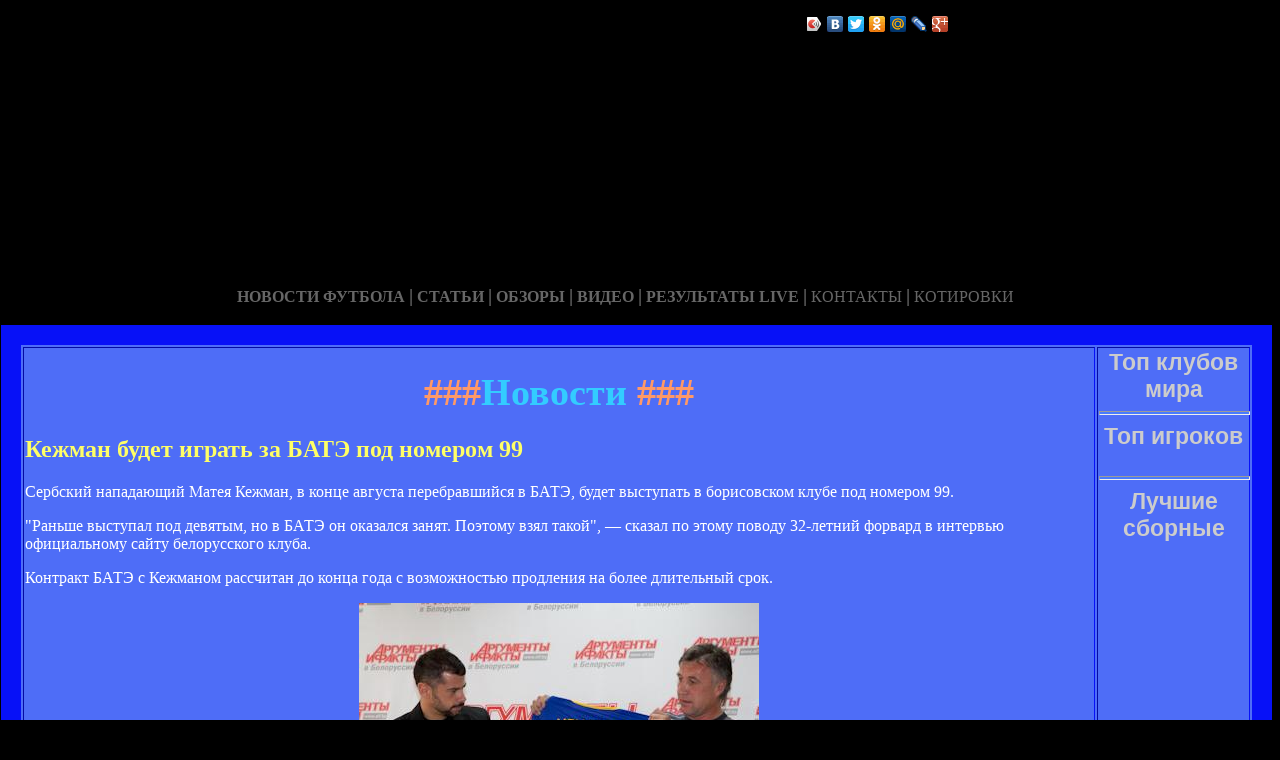

--- FILE ---
content_type: text/html; charset=utf-8
request_url: http://citysocialclub.ru/lenta-11.html
body_size: 34981
content:






<!DOCTYPE HTML PUBLIC "-//W3C//DTD HTML 4.01 Transitional//EN" "http://www.w3.org/TR/html4/loose.dtd">
 <html>

<head>
<meta name="yandex-verification" content="80ad3380ec0c2948" />
<meta http-equiv="content-type" content="text/html; charset=utf-8" />
<title>Новости | Фан-сайт футбольного клуба БАТЭ</title>
<meta name="keywords" content="" />
<meta name="description" content="" />

<meta name='yandex-verification' content='484ca41bb9e70256' />

<link href="favicon.ico" rel="shortcut icon" type="image/x-icon" />


</head>



<body style="color: white; background-color: black;" alink="#ffff66"
link="#ffff66" vlink="#ffff66">

<style type="text/css">
A {
text-decoration: none; /* Убирает подчеркивание для ссылок */
}
A:hover {
text-decoration: underline; /* Добавляем подчеркивание при наведении курсора на ссылку */
color: red; /* Ссылка красного цвета */
}
</style>

<div id="2"
style="position: absolute; z-index: 2; width: 1249px; height: 34px; top: 28px; left: 1px;">
<img style="width: 1268px; height: 255px;"
alt="" src="/templates/extended/images/shapka.png"></div>

<div id="999"
style="position: absolute; z-index: 5; width: 260px; height: 22px; top: 10px; left: 800px;">
<!--noindex-->
<script type="text/javascript" src="//yandex.st/share/share.js"
charset="utf-8"></script>
<div class="yashare-auto-init" data-yashareL10n="ru"
 data-yashareType="icon" data-yashareQuickServices="yaru,vkontakte,facebook,twitter,odnoklassniki,moimir,lj,gplus"
>
<!--/noindex-->
</div>
</div>

<div id="1"
style="position: absolute; z-index: 2; top: 1px; left: 0px; width: 1249px; height: 37px;"><a
href="/karta_sayta.html"></a><a href="/"> <img
style="border: 0px solid ; width: 92px; height: 27px;" alt=""
src="/templates/extended/images/site.gif"></a>
<a href="/karta_sayta.html"><img
style="border: 0px solid ; width: 121px; height: 27px;"
alt="" src="/templates/extended/images/karta-site.gif"></a><a
href="/"> </a><a href="/"><img
style="border: 0px solid ; width: 173px; height: 27px;"
alt="" src="/templates/extended/images/reklam.gif"></a><a
href="/mail.sent.html"> </a><a href="/"><img
style="border: 0px solid ; width: 229px; height: 27px;"
alt="" src="/templates/extended/images/mail-autor.gif"></a>
</div>

<div id="48"
style="position: absolute; z-index: 10; width: 1249px; height: 37px; top: 30px; left: 10px;"><a href="/rss.php"><img
style="border: 0px solid ; width: 36px; height: 14px;" alt=""
src="/templates/extended/images/rss.jpeg"></a>
</div>






<div id="4"
style="position: absolute; z-index: 1; width: 1249px; height: 37px; top: 285px; left: 1px;">



<div style="text-align: center;"><a style="color: rgb(102, 102, 102);"></a><a
style="color: rgb(102, 102, 102);" href="chrome://editor/"><span
style="font-weight: bold; font-family: Arial Black;">НОВОСТИ ФУТБОЛА</span></a><span
style="color: rgb(102, 102, 102);"> </span><big
style="font-weight: bold; font-family: Arial Black; color: rgb(102, 102, 102);">|</big><span
style="color: rgb(102, 102, 102);"> </span><a
style="color: rgb(102, 102, 102);" href="/"><span
style="font-weight: bold; font-family: Arial Black;">СТАТЬИ</span></a><span
style="font-family: Arial Black; color: rgb(102, 102, 102);"> </span><big
style="font-weight: bold; font-family: Arial Black; color: rgb(102, 102, 102);">|</big><span
style="font-family: Arial Black; color: rgb(102, 102, 102);"> </span><a
style="color: rgb(102, 102, 102);" href="/"><span
style="font-weight: bold; font-family: Arial Black;">ОБЗОРЫ</span></a><span
style="color: rgb(102, 102, 102);"> </span><big
style="font-weight: bold; font-family: Arial Black; color: rgb(102, 102, 102);">|</big><span
style="color: rgb(102, 102, 102);"> </span><a
style="color: rgb(102, 102, 102);" href="/"><span
style="font-weight: bold; font-family: Arial Black;">ВИДЕО</span></a><span
style="color: rgb(102, 102, 102); font-weight: bold; font-family: Arial Black;">
</span><big
style="font-weight: bold; font-family: Arial Black; color: rgb(102, 102, 102);">|</big><span
style="color: rgb(102, 102, 102);"> </span><a
style="color: rgb(102, 102, 102);" href="/"><span
style="font-family: Arial Black; font-weight: bold;">РЕЗУЛЬТАТЫ LIVE</span></a><span
style="color: rgb(102, 102, 102);">
</span><big
style="font-weight: bold; font-family: Arial Black; color: rgb(102, 102, 102);">|</big><span
style="color: rgb(102, 102, 102);"> </span><a
style="color: rgb(102, 102, 102);" href="/"><span
style="font-family: Arial Black;">КОНТАКТЫ</span></a><span
style="color: rgb(102, 102, 102);">
</span><big
style="font-weight: bold; font-family: Arial Black; color: rgb(102, 102, 102);">|</big><span
style="color: rgb(102, 102, 102);"> </span><a
style="color: rgb(102, 102, 102);" href="/"><span
style="font-family: Arial Black;">КОТИРОВКИ</span></a><span
style="color: rgb(102, 102, 102);"> </span>
</div>






<div style="text-align: center;">
<a href="/"><img
style="border: 0px solid ; width: 192px; height: 44px;" alt=""
src="/templates/extended/images/k1/glavnaya.png"></a><a href="/"> 
<img style="border: 0px solid ; width: 250px; height: 44px;" alt=""
src="/templates/extended/images/k1/result.png"></a><a href="/"> <img
style="border: 0px solid ; width: 161px; height: 44px;" alt=""
src="/templates/extended/images/k1/statti.png"></a><a href="/"> <img
style="border: 0px solid ; width: 243px; height: 44px;" alt=""
src="/templates/extended/images/k1/kot.png"></a>

</div>
























<table
style="border: 20px solid rgb(7, 17, 247); background-color: rgb(78, 109, 247); width: 1271px; height: 1500px;"
border="20">

<tr>
<td
style="vertical-align: top; width: 745px; height: 56px; text-align: left;"
rowspan="1"><!-- start content -->
<div id="content">
<div class="post">
<div class="entry">


<h1 style="text-align: center;"><big><span
style="color: rgb(255, 153, 102);">###</span><span
style="color: rgb(51, 204, 255);">Новости</span><span
style="color: rgb(255, 153, 102);"> ###</span></big></h1>


       
    

<div style="text-align: center;">
<!--код Contema--> 

</div>    
    
    
    
    
   
    
   
   
   
   
   
   
   
   
   
   
   
   
   
   
   
    
   
   
      
   <div class="mads-block"></div>    
    
<div class="myinclude"><div class="title"><h2><a href="/kezan_bude_igra_za_baey_pod_noero_99.html" name="kezan_bude_igra_za_baey_pod_noero_99.html">Кежман будет играть за БАТЭ под номером 99</a></h2></div><div class="entry"><p>Сербский нападающий Матея Кежман, в конце августа перебравшийся в БАТЭ, будет выступать в борисовском клубе под номером 99.</p><p>"Раньше выступал под девятым, но в БАТЭ он оказался занят. Поэтому взял такой", — сказал по этому поводу 32-летний форвард в интервью официальному сайту белорусского клуба.</p><p>Контракт БАТЭ с Кежманом рассчитан до конца года с возможностью продления на более длительный срок.</p><p><center><img src=http://img.championat.com/i/news/52/42/915242_b_kezhman-budet-igrat-za-batje-pod-nomerom-99_1314970561.jpg></center></p>            <script>if($(".prestigio-branding")){$(".prestigio-branding").append("")-}</script></div><br /><p class="links">10.03.2015 | <a href="/kezan_bude_igra_za_baey_pod_noero_99.html#comment_begin">Комментарии: 0</a> | <a href="/kezan_bude_igra_za_baey_pod_noero_99.html" class="comments">Читать полностью</a></p><br /><br /><div class="title"><h2><a href="/baey_eryae_ocki_i_igroka.html" name="baey_eryae_ocki_i_igroka.html">БАТЭ теряет очки и игрока</a></h2></div><div class="entry">Уже в матче этого тура подопечные Виктора Гончаренко могли теоретически обеспечить себе чемпионский титул. Однако визит к одному из аутсайдеров выдался очень непростым.</p><div class="article-photo"><img src="http://s.ill.in.ua/i/news/630x373/111/111163.jpg" alt="Артем Концевой, фото ФК БАТЭ" /><div class="photo-text"><span class="author">Артем Концевой, фото ФК БАТЭ</span><span class="photo-date">31 октября 2010, 12:37</span></div></div><div class="article-text"><p>Для Торпедо сейчас каждый турнирный балл на вес золота, а уж отобранный у чемпиона и главного (единственного?) претендента на новый титул - тем более. А потому тактика, выбранная жодинцами на матч против БАТЭ, была простой - навязать гостям из Борисова борьбу в центре поля, не давая тем даже шанса на конструктивную игру. И не страшно, что при этом и сами торпедовцы не ходили в атаку - счет 0:0 их полностью устраивал.<br /><br />До поры до времени такая тактика срабатывала. Однако в составе БАТЭ имелся "джокер" - Ренан Брессан</div></div><br /><p class="links">10.03.2015 | <a href="/baey_eryae_ocki_i_igroka.html#comment_begin">Комментарии: 0</a> | <a href="/baey_eryae_ocki_i_igroka.html" class="comments">Читать полностью</a></p><br /><br /><div class="title"><h2><a href="/baey__cepion_dosrocno.html" name="baey__cepion_dosrocno.html">БАТЭ - чемпион досрочно</a></h2></div><div class="entry"><p>Борисовский БАТЭ, сыграв вничью с минским МТЗ-РИПО, досрочно, за три тура до финиша, победил в чемпионате Беларуси.</p><p>Выездная встреча с ближайшим преследователем проходила в среднем темпе, причем на протяжении почти всего матча гости владели преимуществом. Тем не менее, до опасных моментов дело доходило редко, а наиболее реальную возможность в середине второго тайма упустил Дмитрий Платонов. После розыгрыша штрафного хавбек БАТЭ с близкого расстояния нанес удар головой, но мяч угодил в перекладину. В итоге, стартовые нули на табло остались без изменений.</p><p>Борисовский клуб, набрав 50 очков и имея четыре игры в запасе, теперь недосягаем для конкурентов. У МТЗ-РИПО 39 пунктов и три несыгранных поединка. БАТЭ, повторив прошлогоднее достижение, стал первой за 12 лет белорусской командой, которая дважды кряду взобралась на верхнюю ступень пьедестала. В 1995-м это удалось сделать минскому "Динамо". Что касается "желто-синих", то у них, помимо титулов-2006 и 2007, также золото-1999</p></div><br /><p class="links">10.03.2015 | <a href="/baey__cepion_dosrocno.html#comment_begin">Комментарии: 0</a> | <a href="/baey__cepion_dosrocno.html" class="comments">Читать полностью</a></p><br /><br /><div class="title"><h2><a href="/dinao__baey_22.html" name="dinao__baey_22.html">Динамо — БАТЭ 2:2</a></h2></div><div class="entry">Динамо в стартовом матче ЛЕ не сумело переиграть на своем поле скромный клуб из Беларуси. Видео голов и нереализованного пенальти вашему вниманию.</p><div class="article-text"><p><strong>Родионов,&nbsp-0:1</strong></p><object width="450" height="338"><param value="http://static.video.yandex.ru/lite/ezhihno/9akapw9m77.2416/" name="video" /><param value="true" name="allowFullScreen" /><param value="noscale" name="scale" /><embed width="469" height="352" scale="noscale" allowfullscreen="true" type="application/x-shockwave-flash" src="http://static.video.yandex.ru/lite/ezhihno/9akapw9m77.2416/"></embed> </object><p><strong>Милевский,&nbsp-1:1</strong></p><object width="450" height="338"><param value="http://static.video.yandex.ru/lite/ezhihno/2brx4xemau.2929/" name="video" /><param value="true" name="allowFullScreen" /><param value="noscale" name="scale" /><embed width="469" height="352" scale="noscale" allowfullscreen="true" type="application/x-shockwave-flash" src="http://static.video.yandex.ru/lite/ezhihno/2brx4xemau.2929/"></embed></param></param></object></div></div><br /><p class="links">10.03.2015 | <a href="/dinao__baey_22.html#comment_begin">Комментарии: 0</a> | <a href="/dinao__baey_22.html" class="comments">Читать полностью</a></p><br /><br /><div class="title"><h2><a href="/liga_evropy_dinao__baey_22_vs_sranse_i_sranse.html" name="liga_evropy_dinao__baey_22_vs_sranse_i_sranse.html">Лига Европы. "Динамо" - БАТЭ 2:2. Всё страньше и страньше</a></h2></div><div class="entry"><p>Украина. Киев. Стадион «Динамо» им. Валерия Лобановского</p><p>Главный арбитр: Маркус Стрембергсон (Швеция)<br>Ассистенты: Петер Мартинссон, Даниэль Вернмарк (оба - Швеция)</p><p>Дополнительные ассистенты: Мартин Ингварссон, Тобиас Маттссон (оба - Швеция)</p><p><b>"Динамо" - БАТЭ 2:2</b></p><p><b>Голы:</b> Милевский 34, Еременко 44 - Родионов 3, Нехайчик 54</p><p><b>"Динамо":</b> Коваль, Бетао, Ярмоленко, Милевский, Михалик, Гусев (Гармаш 57), Маграо (Каддури 79), Еременко, Хачериди, Нинкович, Алмейда (Андре 74)</p><p><b>БАТЭ:</b>  Веремко, Юревич, Павлов (Скавыш 64), Нехайчик, Шитов, Радьков, Бордачев, Лихтарович (Бага 38), Ренан (Володько 77) Брессан, Родионов, Олехнович</p><p><b>Предупреждения:</b> Еременко 60, Михалик 64, Хачериди 75  - Бордачев 12, Шитов 29</p><p><b>Нереализованный пенальти:</b> Милевский 13</p><p><div align=right>Всё страньше и страньше!<br><br><b>Одна маленькая<br>и очень удивлённая девочка</b></div></p><p>Начали весело. Уже на третьей минуте встречи первая же</p></div><br /><p class="links">10.03.2015 | <a href="/liga_evropy_dinao__baey_22_vs_sranse_i_sranse.html#comment_begin">Комментарии: 0</a> | <a href="/liga_evropy_dinao__baey_22_vs_sranse_i_sranse.html" class="comments">Читать полностью</a></p><br /><br /><div class="title"><h2><a href="/kubok_uefa_krylya_soveov__baey_posleacevaya_presskonferensiya.html" name="kubok_uefa_krylya_soveov__baey_posleacevaya_presskonferensiya.html">Кубок УЕФА. "Крылья Советов" - БАТЭ. Послематчевая пресс-конференция</a></h2></div><div class="entry"><p>Первым на послематчевую пресс-конференцию пришел <b>главный тренер "Крыльев Советов" Гаджи Гаджиев</b>:</p><p>- На эти матчи надо какие-то таблетки пить перед игрой. Тяжело говорить…</p><p>На этих словах появился <b>главный тренер БАТЭ Игорь Криушенко</b>, ведущий предложил первым выступить тренеру гостей.</p><p><b>Игорь Криушенко</b>: - Во-первых, хочу поздравить команду "Крылья Советов" с заслуженной победой. По игре, что могу прокомментировать. Первый тайм в целом весь был не плохой. Боролись. Хотя сами себя испугались, дали сопернику разбежаться, почувствовать себя хозяином поля, потом игра в общем выровнялась, сыграли достойно. Второй тайм… комментировать не хочется. Во-первых, много молодых ребят, которые эмоции игровые направили на не игровые, много карточек получили за откидку мяча. А с другой стороны пенальти, который поставили в наши ворота, можно ставить при каждом угловом. Я считаю, при любом угловом идет такая борьба, борьба за позицию, за место. Потом попробовали атаковать,</p></div><br /><p class="links">10.03.2015 | <a href="/kubok_uefa_krylya_soveov__baey_posleacevaya_presskonferensiya.html#comment_begin">Комментарии: 0</a> | <a href="/kubok_uefa_krylya_soveov__baey_posleacevaya_presskonferensiya.html" class="comments">Читать полностью</a></p><br /><br /><div class="title"><h2><a href="/gleb_po_kacesvu_i_po_urovnyu_igrokov_baey_prevosodi_krylya_soveov.html" name="gleb_po_kacesvu_i_po_urovnyu_igrokov_baey_prevosodi_krylya_soveov.html">Глеб: "По качеству и по уровню игроков БАТЭ превосходит Крылья Советов"</a></h2></div><div class="entry">Сегодня состоялась пресс-конференция с участием новичка БАТЭ, сообщает официальный сайт белорусского клуба.</p><div class="article-photo"><img src="http://s.ill.in.ua/i/news/630x373/171/171673.jpg" alt="Презентация Глеба, фото fcbate.by" /><div class="photo-text"><span class="author">Презентация Глеба, фото fcbate.by</span><span class="photo-date">30 июля 2012, 23:32</span></div></div><div class="article-text"><strong>– Болельщики часто говорят, что европейский футбол сильно отличается от белорусского. Вы поиграли в целом ряде ведущих европейских клубов. Что думаете об этой разнице?</strong><br />&nbsp-<br />– БАТЭ уже давно стал клубом европейского уровня, причем подтвердил это на деле, на протяжении четырех последних лет регулярно участвуя в групповых турнирах Лиги чемпионов и Лиги Европы. И не сказал бы, что БАТЭ отличается от европейских команд. Клуб достойно выступает на международной арене, вся Европа хорошо уже его знает. Более того, Беларусь в Европе ассоциируется с футбольным клубом</div><br /><p class="links">10.03.2015 | <a href="/gleb_po_kacesvu_i_po_urovnyu_igrokov_baey_prevosodi_krylya_soveov.html#comment_begin">Комментарии: 0</a> | <a href="/gleb_po_kacesvu_i_po_urovnyu_igrokov_baey_prevosodi_krylya_soveov.html" class="comments">Читать полностью</a></p><br /><br /><div class="title"><h2><a href="/baey_v_kieve_12_kilogra_lda_i_progulka_po_kievu.html" name="baey_v_kieve_12_kilogra_lda_i_progulka_po_kievu.html">БАТЭ в Киеве: 12 килограмм льда и прогулка по Киеву</a></h2></div><div class="entry"><p>Чемпион Беларуси со всей ответственностью готовится к старту в групповом турнире Лиги Европы. В субботу представитель команды из Борисова присутствовали на матче «Динамо» - «Металлург» З (2:0), внимательно конспектируя действия киевлян.</p><p>В Киев, на матч с «Динамо», БАТЭ прибудет в среду в 10:40 регулярным рейсом из Минска. Расселятся белорусы в гостинице «Русь», что невдалеке от реконструируемого НСК «Олимпийский». В 18:00 в планах БАТЭ тренировка на стадионе «Динамо» им.Валерия Лобановского, перед которой Виктор Гончаренко проведет пресс-конференцию.</p><p>В четверг, до начала матча, в расписании белорусов отдых. Наверняка игроки захотят прогуляться по Киеву, благо, прекрасная осенняя погода максимально располагает к знакомству с нашим городом. За два часа до начала матча БАТЭ из «Руси» выедет на стадион «Динамо». Стартовый свисток арбитра Маркуса Стрембергссона из Швеции прозвучит в 20:00.</p><p>Как полагается в матчах такого уровня, клуб из Беларуси выставил свои требования по</p></div><br /><p class="links">10.03.2015 | <a href="/baey_v_kieve_12_kilogra_lda_i_progulka_po_kievu.html#comment_begin">Комментарии: 0</a> | <a href="/baey_v_kieve_12_kilogra_lda_i_progulka_po_kievu.html" class="comments">Читать полностью</a></p><br /><br /><div class="title"><h2><a href="/crany_sng_i_balii_dnepr_sokirue_baey.html" name="crany_sng_i_balii_dnepr_sokirue_baey.html">Cтраны СНГ и Балтии. Днепр шокирует БАТЭ</a></h2></div><div class="entry"></p><div class="article-photo"><img src="http://s.ill.in.ua/i/news/630x373/73/73299.jpg" alt="Радость могилевских днепрян, www.football.by" /><div class="photo-text"><span class="author">Радость могилевских днепрян, www.football.by</span><span class="photo-date">03 августа 2009, 14:08</span></div></div><div class="article-text"><p><strong>Армения</strong><br /><br /><strong><em>Перенесенный матч</em></strong><br /><br /><strong>Гандзасар </strong>– Мика – 3:1<br /><strong>Голы</strong>: Погосян, 4 (автогол), Симонян, 30, Сахокия, 61 – Акопян, 75<br /><br /><em><strong>16-й тур</strong></em><br /><br />Арарат – Киликия – 1:1<br /><strong>Голы</strong>: Нранян, 23 (пен.) – Хачатрян, 72<br /><br />Улисс – Пюник – 1:1<br /><strong>Голы: </strong>Адамян, 58 – Пиццелли, 37<br /><br />Бананц – Гандзасар – 0:1<br />Гол: Аветисян, 32<br /><br /><strong>Мика </strong>– Ширак – 7:0<br /><strong>Голы</strong>: Восканян, 8, 70, Акобян, 35, 76, Фурсин, 58, Бегларян, 60, 68<br /><br />В очередной раз</div></div><br /><p class="links">10.03.2015 | <a href="/crany_sng_i_balii_dnepr_sokirue_baey.html#comment_begin">Комментарии: 0</a> | <a href="/crany_sng_i_balii_dnepr_sokirue_baey.html" class="comments">Читать полностью</a></p><br /><br /><div class="title"><h2><a href="/rubin_podpisal_anri_agusa_iz_baey.html" name="rubin_podpisal_anri_agusa_iz_baey.html">"Рубин" подписал Анри Хагуша из БАТЭ</a></h2></div><div class="entry"><p>Российский защитник Анри Хагуш, покинув борисовский БАТЭ, заключил контракт с казанским "Рубином".</p><p><b>Трехкратный чемпион</b></p><p>Сумму сделки стороны предпочли не афишировать. Хагуш, которому 23 сентября исполнилось 22 года, провел в БАТЭ три сезона. Вместе с борисовской командой он трижды становился чемпионом Беларуси, а по итогам прошлой кампании удостоился чести быть включенным в список 22 лучших футболистов высшей лиги. Отметим, что молодым защитником также интересовался "Зенит", выступавший с БАТЭ в одной группе нынешней Лиги чемпионов УЕФА. </p><p><b>Мнение Капского</b></p><p>По поводу перехода Хагуша, а также его возможного приглашения в сборную Беларуси высказался председатель правления БАТЭ Анатолий Капский. "Не секрет, что в белорусской сборной существует дефицит исполнителей. И я был бы только "за", если бы какие-то хорошие футболисты стали под ее знамена. Правда, думаю, с Хагушем мы уже опоздали. Анри хорошо проявил себя и в прошлом году, его можно было привлекать</p></div><br /><p class="links">10.03.2015 | <a href="/rubin_podpisal_anri_agusa_iz_baey.html#comment_begin">Комментарии: 0</a> | <a href="/rubin_podpisal_anri_agusa_iz_baey.html" class="comments">Читать полностью</a></p><br /><br /><div class="title"><h2><a href="/baey__real_video.html" name="baey__real_video.html">БАТЭ - Реал. ВИДЕО</a></h2></div><div class="entry">Рауль, 0:1</p><div class="article-photo"><img src="http://s.ill.in.ua/i/news/630x373/52/52821.jpg" alt="БАТЭ - Реал. ВИДЕО" /><div class="photo-text"><span class="author"></span><span class="photo-date">26 ноября 2008, 00:03</span></div></div><div class="article-text"><embed height="322" width="400" type="application/x-shockwave-flash" src="http://rd3.videos.sapo.pt/play?file=http://rd3.videos.sapo.pt/r4JrsFp4JzKmtzzmeOIe/mov/1"></embed></div><br /><p class="links">10.03.2015 | <a href="/baey__real_video.html#comment_begin">Комментарии: 0</a> | <a href="/baey__real_video.html" class="comments">Читать полностью</a></p><br /><br /><div class="title"><h2><a href="/liga_evropy_dinao__baey_belarus_predacevaya_presskonferensiya_vikora_goncarenko.html" name="liga_evropy_dinao__baey_belarus_predacevaya_presskonferensiya_vikora_goncarenko.html">Лига Европы. "Динамо" - БАТЭ (Беларусь). Предматчевая пресс-конференция Виктора Гончаренко</a></h2></div><div class="entry"><p>В среду главным пунктом пребывания в Киеве футболистов БАТЭ стал стадион «Динамо» им.Валерия Лобановского, где прошла вечерняя тренировка. Пока футболисты в раздевалке готовились к выходу на поле, традиционную предматчевую пресс-конференцию провел наставник команды <b>Виктор Гончаренко</b>:</p><p>- У нас хорошее настроение. В последних матчах в чемпионате Беларуси мы победили, плюс все сборники вернулись в прекрасном состоянии. У нас из-за дисквалификации отсутствует Концевой. Все остальные к матчу готовы. В боевом состоянии готовимся к игре с «Динамо», рассчитываем на победу.</p><p><i>- Игрок вашей команды Шитов сказал, что от «Динамо» остался только брэнд, это уже не та команда, которая была раньше. Такое настроение у всей команды, или только у него?</i></p><p>- Нет. Конечно, мы отдаем должное «Динамо». Даже судя по музею, по которому мы только что прошлись, это команда с именем, гремевшая в СССР, удачно выступавшая в 90-х годах в Лиге чемпионов. Не то, чтобы я не соглашусь с Игорем…</p></div><br /><p class="links">10.03.2015 | <a href="/liga_evropy_dinao__baey_belarus_predacevaya_presskonferensiya_vikora_goncarenko.html#comment_begin">Комментарии: 0</a> | <a href="/liga_evropy_dinao__baey_belarus_predacevaya_presskonferensiya_vikora_goncarenko.html" class="comments">Читать полностью</a></p><br /><br />
    
    
    
    
    
    
    
   Страницы: 

 <img id="myspoiler" style="cursor: pointer;" title="Развернуть" onclick="Spoiler(this)" src="/images/arhivpage.jpg" alt="Развернуть" />  
 <div id="myspoilerdiv" style="display: none;">
<em> <html>
<head>
</head>
<body>
<table style="text-align: left; width: 650px; height: 20px;" border="0"
cellpadding="0" cellspacing="0">
<tbody>
<tr>
<td style="vertical-align: top;"><div id="navigation"><b>Архив:</b>&nbsp;
<a href="/lenta-1.html">1</a>&nbsp;</div>
<a href="/lenta-2.html">2</a>&nbsp;</div>
<a href="/lenta-3.html">3</a>&nbsp;</div>
<a href="/lenta-4.html">4</a>&nbsp;</div>
<a href="/lenta-5.html">5</a>&nbsp;</div>
<a href="/lenta-6.html">6</a>&nbsp;</div>
<a href="/lenta-7.html">7</a>&nbsp;</div>
<a href="/lenta-8.html">8</a>&nbsp;</div>
<a href="/lenta-9.html">9</a>&nbsp;</div>
<a href="/lenta-10.html">10</a>&nbsp;</div>&laquo;<b>11</b>&raquo;&nbsp;
<a href="/lenta-12.html">12</a>&nbsp;</div></div><br>
</td>
</tr>
</tbody>
</table>
<br>
</body>
</html></em></div></p>

<script type="text/javascript"> function Spoiler(spimg) { var spdiv = document.getElementById(spimg.id + "div"); if(!spdiv) return; if(spdiv.style.display == "block") { spdiv.style.display = "none"; spimg.src = "/images/arhivpage.jpg"; spimg.title = "Развернуть"; } else { spdiv.style.display = "block"; spimg.src = "/images/arhivpage.jpg"; spimg.title = "Свернуть"; }} </script>
	
	
	
	
	
	
	
	
	
	</div>

</div>
<p class="meta"> </p>
<div class="entry">
</div>
</div>
</div>
<!-- end content -->

<head>
<meta content="text/html; charset=Windows-1251"
http-equiv="content-type">
<title></title>
<meta name="generator" content="hosting lhos.ru" />
<style type="text/css">
	@import url(/css/prettyPhoto.css);
	@import url(/css/qTip.css);
	@import url(/css/allengine.css);
	@import url(/css/bb.css);
</style>
<script type="text/JavaScript" src="/js/qTip.js" charset="utf-8"></script>
<script type="text/javascript" src="/js/jquery.min.js"  charset="utf-8"></script>
<script type="text/javascript" src="/js/jquery.prettyPhoto.js"  charset="utf-8"></script>
<!--[if  IE 6]>
<script type="text/javascript" charset="utf-8">
    $(document).ready(function(){
      $(".gallery a[rel^='prettyPhoto']").prettyPhoto({theme:'facebook'});
    });
</script>
<![endif]-->
</head>


</div>


</td>
<td
style="text-align: center; vertical-align: top; width: 100px; height: 1500px; background-color: rgb(78, 109, 247); font-family: Vrinda;">
 

<strong
style="font-weight: bold; font-family: Arial;"><span
style="font-size: medium;"><big style="color: rgb(204, 204, 204);"><big>Топ клубов мира</big></big>

<br>
<img alt="" src="/templates/extended/images/best_clubi.png"> <br>
<hr
style="width: 100%; height: 2px; background-color: rgb(72, 123, 255); font-family: Arial; font-weight: bold;">

<big style="color: rgb(204, 204, 204);"><big>Топ игроков</big></big>

<br><img alt="" src="/templates/extended/images/top_igrok.png"><br>



<!--код Счетчика-->




<br><hr
style="width: 100%; height: 2px; background-color: rgb(72, 123, 255); font-family: Arial; font-weight: bold;">

<big style="color: rgb(204, 204, 204);"><big>Лучшие сборные</big></big>

<br><img alt="" src="/templates/extended/images/sbornye.png"><br>







</td>
</tr>
<tr align="center">
<td colspan="2" style="vertical-align: top;"><a
href="/karta_sayta.html"><big
style="font-weight: bold;"><span style="font-family: Arial;">©
Фан-сайт футбольного клуба БАТЭ - при публикации на вашем сайте наших
материалов прямая ссылка обязательна!</span></big></a><br>
</td>
</tr>

</table>
</div>
</div>




















<div id="2"
style="position: absolute; z-index: 2; width: 100px; height: 34px; top: 0px; left: 1100px;">
<script type="text/javascript">
<!--
var _acic={dataProvider:10};(function(){var e=document.createElement("script");e.type="text/javascript";e.async=true;e.src="https://www.acint.net/aci.js";var t=document.getElementsByTagName("script")[0];t.parentNode.insertBefore(e,t)})()
//-->
</script>  </div>

</body>
</html>